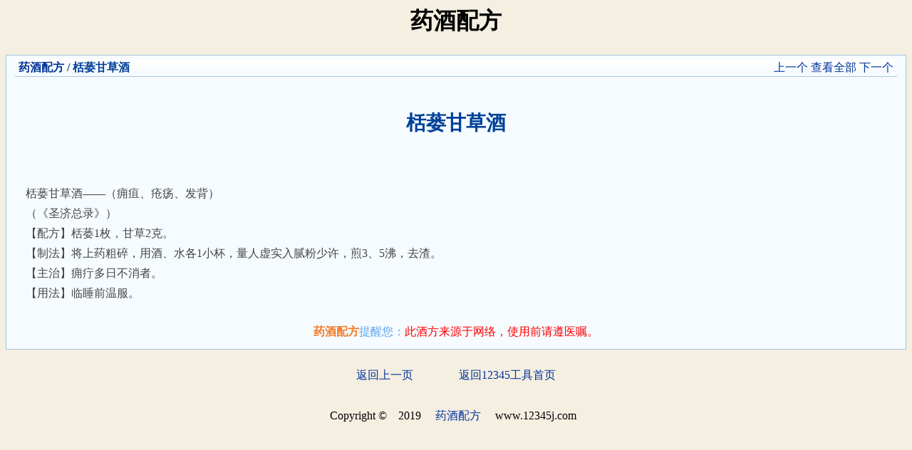

--- FILE ---
content_type: text/html; charset=UTF-8
request_url: https://yjpf.12345j.com/yaojiupeifang-476.html
body_size: 1857
content:




<!DOCTYPE html PUBLIC "-//W3C//DTD XHTML 1.0 Transitional//EN" "http://www.w3.org/TR/xhtml1/DTD/xhtml1-transitional.dtd">



<html xmlns="http://www.w3.org/1999/xhtml">



<head>



<meta http-equiv="X-UA-Compatible" content="IE=EmulateIE7" />



<meta http-equiv="Content-Type" content="text/html; charset=utf8" />



<title>栝蒌甘草酒-栝蒌甘草酒的配方-栝蒌甘草酒的配方大全</title><meta name="keywords" content="栝蒌甘草酒,栝蒌甘草酒的配方,栝蒌甘草酒的配方大全" /><meta name="description" content="栝蒌甘草酒——（痈疽、疮疡、发背）（《圣济总录》）【配方】栝蒌1枚，甘草2克。【制法】将上药粗碎，用酒、水各1小杯，量人虚实入腻粉少许，煎3、5沸，去渣。【主治】痈疔多日不消者。【用法】临睡前温服。
。" />






<link href="../favicon.ico" rel="shortcut icon" />
<style type="text/css">
body {background-color:#F5EFE2;}

.mobile_main { width:100%; margin:15px auto;}
.mob_ace { border:1px solid #ace; padding:5px 12px; color:#444444; text-align:left; background-color:#F5FBFF;  }
.mob_ace_h { border:1px solid #ace; padding:5px 12px; color:#000000; text-align:left;}
.mob_copy1 { width:58px; height:26px; line-height:26px; border:0; font-size:14px; background:url(../img/anniubg1.gif) no-repeat; cursor:pointer!important; cursor:hand; }
.foot {margin:0px auto;text-align:center;}
h3{font-size:28px;padding:15px 10px 5px 10px;color:#014198;}
p{padding: 10px;}
a{color:#003399;text-decoration: none;}
.shuju a:visited {color:#d25c0d;}
a:hover{
	COLOR: #ff0000;
	text-decoration: none;
}

</style>


</head>



<body>
<script>
(function(){
    var bp = document.createElement('script');
    var curProtocol = window.location.protocol.split(':')[0];
    if (curProtocol === 'https') {
        bp.src = 'https://zz.bdstatic.com/linksubmit/push.js';
    }
    else {
        bp.src = 'http://push.zhanzhang.baidu.com/push.js';
    }
    var s = document.getElementsByTagName("script")[0];
    s.parentNode.insertBefore(bp, s);
})();
</script>


 

<div align="center"><font size="6"><strong>药酒配方</strong></font></div>

<div style='height:5px;'></div>



<div style='height:20px;'></div>



<table width="100%" cellpadding=2 cellspacing=0 class="mob_ace" style="border:1px solid #A4C4DC;"><tr><td style="background:url(../img/kuang5.gif);padding:0 5px;color:#014198;" height="26" valign="middle"><b><a href="./">药酒配方</a> / 栝蒌甘草酒</b></td><td style="background:url(../img/kuang5.gif);padding:0 5px;color:#014198;" align="right"><a href="yaojiupeifang-475.html">上一个</a> <a href="./">查看全部</a> <a href="yaojiupeifang-477.html">下一个</a></td></tr><tr><td align="center" colspan="2"><h3>栝蒌甘草酒</h3></td></tr><tr><td style="padding:5px;line-height:28px;" colspan="2"><p>栝蒌甘草酒——（痈疽、疮疡、发背）<br>（《圣济总录》）<br>【配方】栝蒌1枚，甘草2克。<br>【制法】将上药粗碎，用酒、水各1小杯，量人虚实入腻粉少许，煎3、5沸，去渣。<br>【主治】痈疔多日不消者。<br>【用法】临睡前温服。
</p><center><b><font color=#F77824>药酒配方</font></b><font color=#5AA2EE>提醒您：</font><font color=#FF0000>此酒方来源于网络，使用前请遵医嘱。</font></center></td></tr></table><div class="foot">
	<p ><a href="javascript:history.back(-1)">返回上一页</a>　　　　<a href="https://www.12345j.com">返回12345工具首页</a></p>
    <p>Copyright &copy;　2019 　<a href="/" >药酒配方</a> 　www.12345j.com&nbsp;&nbsp;<script src="https://s22.cnzz.com/z_stat.php?id=4211197&web_id=4211197" language="JavaScript"></script></p>
</div>

<script>
(function(){
    var bp = document.createElement('script');
    var curProtocol = window.location.protocol.split(':')[0];
    if (curProtocol === 'https'){
   bp.src = 'https://zz.bdstatic.com/linksubmit/push.js';
  }
  else{
  bp.src = 'http://push.zhanzhang.baidu.com/push.js';
  }
    var s = document.getElementsByTagName("script")[0];
    s.parentNode.insertBefore(bp, s);
})();
</script>
</body>
</html>







